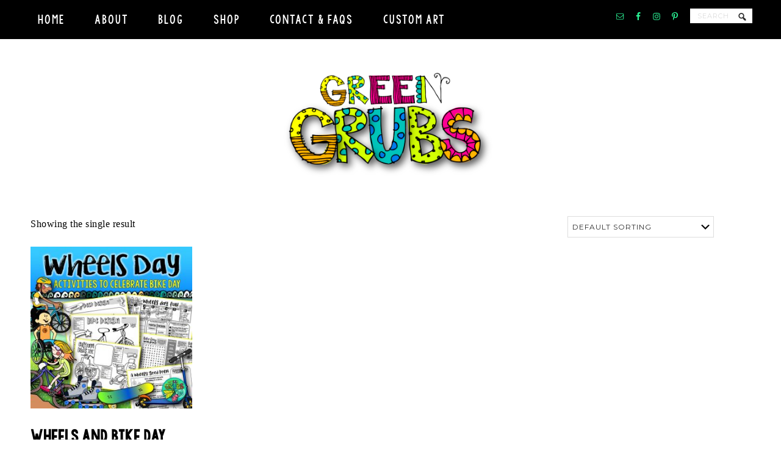

--- FILE ---
content_type: text/html; charset=UTF-8
request_url: https://greengrubsgardenclub.com/product-tag/skateboards/
body_size: 14936
content:
<!DOCTYPE html>
<html lang="en-NZ">
<head >
<meta charset="UTF-8" />
<meta name="viewport" content="width=device-width, initial-scale=1" />
<title>Skateboards</title>
<meta name='robots' content='max-image-preview:large' />
<link rel='dns-prefetch' href='//fonts.googleapis.com' />
<link rel="alternate" type="application/rss+xml" title="Green Grubs Garden Club &raquo; Feed" href="https://greengrubsgardenclub.com/feed/" />
<link rel="alternate" type="application/rss+xml" title="Green Grubs Garden Club &raquo; Comments Feed" href="https://greengrubsgardenclub.com/comments/feed/" />
<link rel="alternate" type="application/rss+xml" title="Green Grubs Garden Club &raquo; Skateboards Tag Feed" href="https://greengrubsgardenclub.com/product-tag/skateboards/feed/" />
<link rel="canonical" href="https://greengrubsgardenclub.com/product-tag/skateboards/" />
		<!-- This site uses the Google Analytics by MonsterInsights plugin v9.11.0 - Using Analytics tracking - https://www.monsterinsights.com/ -->
							<script src="//www.googletagmanager.com/gtag/js?id=G-K06XPKDYQR"  data-cfasync="false" data-wpfc-render="false" type="text/javascript" async></script>
			<script data-cfasync="false" data-wpfc-render="false" type="text/javascript">
				var mi_version = '9.11.0';
				var mi_track_user = true;
				var mi_no_track_reason = '';
								var MonsterInsightsDefaultLocations = {"page_location":"https:\/\/greengrubsgardenclub.com\/product-tag\/skateboards\/"};
								if ( typeof MonsterInsightsPrivacyGuardFilter === 'function' ) {
					var MonsterInsightsLocations = (typeof MonsterInsightsExcludeQuery === 'object') ? MonsterInsightsPrivacyGuardFilter( MonsterInsightsExcludeQuery ) : MonsterInsightsPrivacyGuardFilter( MonsterInsightsDefaultLocations );
				} else {
					var MonsterInsightsLocations = (typeof MonsterInsightsExcludeQuery === 'object') ? MonsterInsightsExcludeQuery : MonsterInsightsDefaultLocations;
				}

								var disableStrs = [
										'ga-disable-G-K06XPKDYQR',
									];

				/* Function to detect opted out users */
				function __gtagTrackerIsOptedOut() {
					for (var index = 0; index < disableStrs.length; index++) {
						if (document.cookie.indexOf(disableStrs[index] + '=true') > -1) {
							return true;
						}
					}

					return false;
				}

				/* Disable tracking if the opt-out cookie exists. */
				if (__gtagTrackerIsOptedOut()) {
					for (var index = 0; index < disableStrs.length; index++) {
						window[disableStrs[index]] = true;
					}
				}

				/* Opt-out function */
				function __gtagTrackerOptout() {
					for (var index = 0; index < disableStrs.length; index++) {
						document.cookie = disableStrs[index] + '=true; expires=Thu, 31 Dec 2099 23:59:59 UTC; path=/';
						window[disableStrs[index]] = true;
					}
				}

				if ('undefined' === typeof gaOptout) {
					function gaOptout() {
						__gtagTrackerOptout();
					}
				}
								window.dataLayer = window.dataLayer || [];

				window.MonsterInsightsDualTracker = {
					helpers: {},
					trackers: {},
				};
				if (mi_track_user) {
					function __gtagDataLayer() {
						dataLayer.push(arguments);
					}

					function __gtagTracker(type, name, parameters) {
						if (!parameters) {
							parameters = {};
						}

						if (parameters.send_to) {
							__gtagDataLayer.apply(null, arguments);
							return;
						}

						if (type === 'event') {
														parameters.send_to = monsterinsights_frontend.v4_id;
							var hookName = name;
							if (typeof parameters['event_category'] !== 'undefined') {
								hookName = parameters['event_category'] + ':' + name;
							}

							if (typeof MonsterInsightsDualTracker.trackers[hookName] !== 'undefined') {
								MonsterInsightsDualTracker.trackers[hookName](parameters);
							} else {
								__gtagDataLayer('event', name, parameters);
							}
							
						} else {
							__gtagDataLayer.apply(null, arguments);
						}
					}

					__gtagTracker('js', new Date());
					__gtagTracker('set', {
						'developer_id.dZGIzZG': true,
											});
					if ( MonsterInsightsLocations.page_location ) {
						__gtagTracker('set', MonsterInsightsLocations);
					}
										__gtagTracker('config', 'G-K06XPKDYQR', {"forceSSL":"true"} );
										window.gtag = __gtagTracker;										(function () {
						/* https://developers.google.com/analytics/devguides/collection/analyticsjs/ */
						/* ga and __gaTracker compatibility shim. */
						var noopfn = function () {
							return null;
						};
						var newtracker = function () {
							return new Tracker();
						};
						var Tracker = function () {
							return null;
						};
						var p = Tracker.prototype;
						p.get = noopfn;
						p.set = noopfn;
						p.send = function () {
							var args = Array.prototype.slice.call(arguments);
							args.unshift('send');
							__gaTracker.apply(null, args);
						};
						var __gaTracker = function () {
							var len = arguments.length;
							if (len === 0) {
								return;
							}
							var f = arguments[len - 1];
							if (typeof f !== 'object' || f === null || typeof f.hitCallback !== 'function') {
								if ('send' === arguments[0]) {
									var hitConverted, hitObject = false, action;
									if ('event' === arguments[1]) {
										if ('undefined' !== typeof arguments[3]) {
											hitObject = {
												'eventAction': arguments[3],
												'eventCategory': arguments[2],
												'eventLabel': arguments[4],
												'value': arguments[5] ? arguments[5] : 1,
											}
										}
									}
									if ('pageview' === arguments[1]) {
										if ('undefined' !== typeof arguments[2]) {
											hitObject = {
												'eventAction': 'page_view',
												'page_path': arguments[2],
											}
										}
									}
									if (typeof arguments[2] === 'object') {
										hitObject = arguments[2];
									}
									if (typeof arguments[5] === 'object') {
										Object.assign(hitObject, arguments[5]);
									}
									if ('undefined' !== typeof arguments[1].hitType) {
										hitObject = arguments[1];
										if ('pageview' === hitObject.hitType) {
											hitObject.eventAction = 'page_view';
										}
									}
									if (hitObject) {
										action = 'timing' === arguments[1].hitType ? 'timing_complete' : hitObject.eventAction;
										hitConverted = mapArgs(hitObject);
										__gtagTracker('event', action, hitConverted);
									}
								}
								return;
							}

							function mapArgs(args) {
								var arg, hit = {};
								var gaMap = {
									'eventCategory': 'event_category',
									'eventAction': 'event_action',
									'eventLabel': 'event_label',
									'eventValue': 'event_value',
									'nonInteraction': 'non_interaction',
									'timingCategory': 'event_category',
									'timingVar': 'name',
									'timingValue': 'value',
									'timingLabel': 'event_label',
									'page': 'page_path',
									'location': 'page_location',
									'title': 'page_title',
									'referrer' : 'page_referrer',
								};
								for (arg in args) {
																		if (!(!args.hasOwnProperty(arg) || !gaMap.hasOwnProperty(arg))) {
										hit[gaMap[arg]] = args[arg];
									} else {
										hit[arg] = args[arg];
									}
								}
								return hit;
							}

							try {
								f.hitCallback();
							} catch (ex) {
							}
						};
						__gaTracker.create = newtracker;
						__gaTracker.getByName = newtracker;
						__gaTracker.getAll = function () {
							return [];
						};
						__gaTracker.remove = noopfn;
						__gaTracker.loaded = true;
						window['__gaTracker'] = __gaTracker;
					})();
									} else {
										console.log("");
					(function () {
						function __gtagTracker() {
							return null;
						}

						window['__gtagTracker'] = __gtagTracker;
						window['gtag'] = __gtagTracker;
					})();
									}
			</script>
							<!-- / Google Analytics by MonsterInsights -->
		<style id='wp-img-auto-sizes-contain-inline-css' type='text/css'>
img:is([sizes=auto i],[sizes^="auto," i]){contain-intrinsic-size:3000px 1500px}
/*# sourceURL=wp-img-auto-sizes-contain-inline-css */
</style>
<style id='cf-frontend-style-inline-css' type='text/css'>
@font-face {
	font-family: 'Why You Gotta Be So Mean';
	font-weight: 400;
	font-display: auto;
	src: url('https://greengrubsgardenclub.com/wp-content/uploads/2020/04/kgwhyyougottabesomean-webfont.woff2') format('woff2'),
		url('https://greengrubsgardenclub.com/wp-content/uploads/2020/04/kgwhyyougottabesomean-webfont.woff') format('woff'),
		url('https://greengrubsgardenclub.com/wp-content/uploads/2020/04/kgwhyyougottabesomean-webfont.ttf') format('truetype'),
		url('https://greengrubsgardenclub.com/wp-content/uploads/2020/04/kgwhyyougottabesomean-webfont.eot?#iefix') format('embedded-opentype'),
		url('https://greengrubsgardenclub.com/wp-content/uploads/2020/04/kgwhyyougottabesomean-webfont.svg') format('svg');
}
@font-face {
	font-family: 'Life Is Messy';
	font-weight: 400;
	font-display: auto;
	src: url('https://greengrubsgardenclub.com/wp-content/uploads/2020/04/kglifeismessy-webfont.woff2') format('woff2'),
		url('https://greengrubsgardenclub.com/wp-content/uploads/2020/04/kglifeismessy-webfont.woff') format('woff'),
		url('https://greengrubsgardenclub.com/wp-content/uploads/2020/04/kglifeismessy-webfont.ttf') format('truetype'),
		url('https://greengrubsgardenclub.com/wp-content/uploads/2020/04/kglifeismessy-webfont.eot?#iefix') format('embedded-opentype'),
		url('https://greengrubsgardenclub.com/wp-content/uploads/2020/04/kglifeismessy-webfont.svg') format('svg');
}
@font-face {
	font-family: 'Why You Gotta Be So Mean';
	font-weight: 400;
	font-display: auto;
	src: url('https://greengrubsgardenclub.com/wp-content/uploads/2020/04/kgwhyyougottabesomean-webfont.woff2') format('woff2'),
		url('https://greengrubsgardenclub.com/wp-content/uploads/2020/04/kgwhyyougottabesomean-webfont.woff') format('woff'),
		url('https://greengrubsgardenclub.com/wp-content/uploads/2020/04/kgwhyyougottabesomean-webfont.ttf') format('truetype'),
		url('https://greengrubsgardenclub.com/wp-content/uploads/2020/04/kgwhyyougottabesomean-webfont.eot?#iefix') format('embedded-opentype'),
		url('https://greengrubsgardenclub.com/wp-content/uploads/2020/04/kgwhyyougottabesomean-webfont.svg') format('svg');
}
@font-face {
	font-family: 'Life Is Messy';
	font-weight: 400;
	font-display: auto;
	src: url('https://greengrubsgardenclub.com/wp-content/uploads/2020/04/kglifeismessy-webfont.woff2') format('woff2'),
		url('https://greengrubsgardenclub.com/wp-content/uploads/2020/04/kglifeismessy-webfont.woff') format('woff'),
		url('https://greengrubsgardenclub.com/wp-content/uploads/2020/04/kglifeismessy-webfont.ttf') format('truetype'),
		url('https://greengrubsgardenclub.com/wp-content/uploads/2020/04/kglifeismessy-webfont.eot?#iefix') format('embedded-opentype'),
		url('https://greengrubsgardenclub.com/wp-content/uploads/2020/04/kglifeismessy-webfont.svg') format('svg');
}
/*# sourceURL=cf-frontend-style-inline-css */
</style>
<link rel='stylesheet' id='sbi_styles-css' href='https://greengrubsgardenclub.com/wp-content/plugins/instagram-feed/css/sbi-styles.min.css?ver=6.10.0' type='text/css' media='all' />
<link rel='stylesheet' id='pretty-creative-theme-css' href='https://greengrubsgardenclub.com/wp-content/themes/PrettyCreative/style.css?ver=3.0.1' type='text/css' media='all' />
<style id='pretty-creative-theme-inline-css' type='text/css'>

				.home-top {
					background-image: url( "https://greengrubsgardenclub.com/wp-content/uploads/2020/04/HomeFlatLay.jpg" );
				}
				
/*# sourceURL=pretty-creative-theme-inline-css */
</style>
<style id='wp-emoji-styles-inline-css' type='text/css'>

	img.wp-smiley, img.emoji {
		display: inline !important;
		border: none !important;
		box-shadow: none !important;
		height: 1em !important;
		width: 1em !important;
		margin: 0 0.07em !important;
		vertical-align: -0.1em !important;
		background: none !important;
		padding: 0 !important;
	}
/*# sourceURL=wp-emoji-styles-inline-css */
</style>
<link rel='stylesheet' id='wp-block-library-css' href='https://greengrubsgardenclub.com/wp-includes/css/dist/block-library/style.min.css?ver=6.9' type='text/css' media='all' />
<style id='classic-theme-styles-inline-css' type='text/css'>
/*! This file is auto-generated */
.wp-block-button__link{color:#fff;background-color:#32373c;border-radius:9999px;box-shadow:none;text-decoration:none;padding:calc(.667em + 2px) calc(1.333em + 2px);font-size:1.125em}.wp-block-file__button{background:#32373c;color:#fff;text-decoration:none}
/*# sourceURL=/wp-includes/css/classic-themes.min.css */
</style>
<style id='simple-social-icons-block-styles-inline-css' type='text/css'>
:where(.wp-block-social-links.is-style-logos-only) .wp-social-link-imdb{background-color:#f5c518;color:#000}:where(.wp-block-social-links:not(.is-style-logos-only)) .wp-social-link-imdb{background-color:#f5c518;color:#000}:where(.wp-block-social-links.is-style-logos-only) .wp-social-link-kofi{color:#72a5f2}:where(.wp-block-social-links:not(.is-style-logos-only)) .wp-social-link-kofi{background-color:#72a5f2;color:#fff}:where(.wp-block-social-links.is-style-logos-only) .wp-social-link-letterboxd{color:#202830}:where(.wp-block-social-links:not(.is-style-logos-only)) .wp-social-link-letterboxd{background-color:#3b45fd;color:#fff}:where(.wp-block-social-links.is-style-logos-only) .wp-social-link-signal{color:#3b45fd}:where(.wp-block-social-links:not(.is-style-logos-only)) .wp-social-link-signal{background-color:#3b45fd;color:#fff}:where(.wp-block-social-links.is-style-logos-only) .wp-social-link-youtube-music{color:red}:where(.wp-block-social-links:not(.is-style-logos-only)) .wp-social-link-youtube-music{background-color:red;color:#fff}:where(.wp-block-social-links.is-style-logos-only) .wp-social-link-diaspora{color:#000}:where(.wp-block-social-links:not(.is-style-logos-only)) .wp-social-link-diaspora{background-color:#3e4142;color:#fff}:where(.wp-block-social-links.is-style-logos-only) .wp-social-link-bloglovin{color:#000}:where(.wp-block-social-links:not(.is-style-logos-only)) .wp-social-link-bloglovin{background-color:#000;color:#fff}:where(.wp-block-social-links.is-style-logos-only) .wp-social-link-phone{color:#000}:where(.wp-block-social-links:not(.is-style-logos-only)) .wp-social-link-phone{background-color:#000;color:#fff}:where(.wp-block-social-links.is-style-logos-only) .wp-social-link-substack{color:#ff6719}:where(.wp-block-social-links:not(.is-style-logos-only)) .wp-social-link-substack{background-color:#ff6719;color:#fff}:where(.wp-block-social-links.is-style-logos-only) .wp-social-link-tripadvisor{color:#34e0a1}:where(.wp-block-social-links:not(.is-style-logos-only)) .wp-social-link-tripadvisor{background-color:#34e0a1;color:#fff}:where(.wp-block-social-links.is-style-logos-only) .wp-social-link-xing{color:#026466}:where(.wp-block-social-links:not(.is-style-logos-only)) .wp-social-link-xing{background-color:#026466;color:#fff}:where(.wp-block-social-links.is-style-logos-only) .wp-social-link-pixelfed{color:#000}:where(.wp-block-social-links:not(.is-style-logos-only)) .wp-social-link-pixelfed{background-color:#000;color:#fff}:where(.wp-block-social-links.is-style-logos-only) .wp-social-link-matrix{color:#000}:where(.wp-block-social-links:not(.is-style-logos-only)) .wp-social-link-matrix{background-color:#000;color:#fff}:where(.wp-block-social-links.is-style-logos-only) .wp-social-link-protonmail{color:#6d4aff}:where(.wp-block-social-links:not(.is-style-logos-only)) .wp-social-link-protonmail{background-color:#6d4aff;color:#fff}:where(.wp-block-social-links.is-style-logos-only) .wp-social-link-paypal{color:#003087}:where(.wp-block-social-links:not(.is-style-logos-only)) .wp-social-link-paypal{background-color:#003087;color:#fff}:where(.wp-block-social-links.is-style-logos-only) .wp-social-link-antennapod{color:#20a5ff}:where(.wp-block-social-links:not(.is-style-logos-only)) .wp-social-link-antennapod{background-color:#20a5ff;color:#fff}:where(.wp-block-social-links:not(.is-style-logos-only)) .wp-social-link-caldotcom{background-color:#000;color:#fff}:where(.wp-block-social-links.is-style-logos-only) .wp-social-link-fedora{color:#294172}:where(.wp-block-social-links:not(.is-style-logos-only)) .wp-social-link-fedora{background-color:#294172;color:#fff}:where(.wp-block-social-links.is-style-logos-only) .wp-social-link-googlephotos{color:#4285f4}:where(.wp-block-social-links:not(.is-style-logos-only)) .wp-social-link-googlephotos{background-color:#4285f4;color:#fff}:where(.wp-block-social-links.is-style-logos-only) .wp-social-link-googlescholar{color:#4285f4}:where(.wp-block-social-links:not(.is-style-logos-only)) .wp-social-link-googlescholar{background-color:#4285f4;color:#fff}:where(.wp-block-social-links.is-style-logos-only) .wp-social-link-mendeley{color:#9d1626}:where(.wp-block-social-links:not(.is-style-logos-only)) .wp-social-link-mendeley{background-color:#9d1626;color:#fff}:where(.wp-block-social-links.is-style-logos-only) .wp-social-link-notion{color:#000}:where(.wp-block-social-links:not(.is-style-logos-only)) .wp-social-link-notion{background-color:#000;color:#fff}:where(.wp-block-social-links.is-style-logos-only) .wp-social-link-overcast{color:#fc7e0f}:where(.wp-block-social-links:not(.is-style-logos-only)) .wp-social-link-overcast{background-color:#fc7e0f;color:#fff}:where(.wp-block-social-links.is-style-logos-only) .wp-social-link-pexels{color:#05a081}:where(.wp-block-social-links:not(.is-style-logos-only)) .wp-social-link-pexels{background-color:#05a081;color:#fff}:where(.wp-block-social-links.is-style-logos-only) .wp-social-link-pocketcasts{color:#f43e37}:where(.wp-block-social-links:not(.is-style-logos-only)) .wp-social-link-pocketcasts{background-color:#f43e37;color:#fff}:where(.wp-block-social-links.is-style-logos-only) .wp-social-link-strava{color:#fc4c02}:where(.wp-block-social-links:not(.is-style-logos-only)) .wp-social-link-strava{background-color:#fc4c02;color:#fff}:where(.wp-block-social-links.is-style-logos-only) .wp-social-link-wechat{color:#09b83e}:where(.wp-block-social-links:not(.is-style-logos-only)) .wp-social-link-wechat{background-color:#09b83e;color:#fff}:where(.wp-block-social-links.is-style-logos-only) .wp-social-link-zulip{color:#54a7ff}:where(.wp-block-social-links:not(.is-style-logos-only)) .wp-social-link-zulip{background-color:#000;color:#fff}:where(.wp-block-social-links.is-style-logos-only) .wp-social-link-podcastaddict{color:#f3842c}:where(.wp-block-social-links:not(.is-style-logos-only)) .wp-social-link-podcastaddict{background-color:#f3842c;color:#fff}:where(.wp-block-social-links.is-style-logos-only) .wp-social-link-applepodcasts{color:#8e32c6}:where(.wp-block-social-links:not(.is-style-logos-only)) .wp-social-link-applepodcasts{background-color:#8e32c6;color:#fff}:where(.wp-block-social-links.is-style-logos-only) .wp-social-link-ivoox{color:#f45f31}:where(.wp-block-social-links:not(.is-style-logos-only)) .wp-social-link-ivoox{background-color:#f45f31;color:#fff}

/*# sourceURL=https://greengrubsgardenclub.com/wp-content/plugins/simple-social-icons/build/style-index.css */
</style>
<style id='global-styles-inline-css' type='text/css'>
:root{--wp--preset--aspect-ratio--square: 1;--wp--preset--aspect-ratio--4-3: 4/3;--wp--preset--aspect-ratio--3-4: 3/4;--wp--preset--aspect-ratio--3-2: 3/2;--wp--preset--aspect-ratio--2-3: 2/3;--wp--preset--aspect-ratio--16-9: 16/9;--wp--preset--aspect-ratio--9-16: 9/16;--wp--preset--color--black: #000000;--wp--preset--color--cyan-bluish-gray: #abb8c3;--wp--preset--color--white: #ffffff;--wp--preset--color--pale-pink: #f78da7;--wp--preset--color--vivid-red: #cf2e2e;--wp--preset--color--luminous-vivid-orange: #ff6900;--wp--preset--color--luminous-vivid-amber: #fcb900;--wp--preset--color--light-green-cyan: #7bdcb5;--wp--preset--color--vivid-green-cyan: #00d084;--wp--preset--color--pale-cyan-blue: #8ed1fc;--wp--preset--color--vivid-cyan-blue: #0693e3;--wp--preset--color--vivid-purple: #9b51e0;--wp--preset--gradient--vivid-cyan-blue-to-vivid-purple: linear-gradient(135deg,rgb(6,147,227) 0%,rgb(155,81,224) 100%);--wp--preset--gradient--light-green-cyan-to-vivid-green-cyan: linear-gradient(135deg,rgb(122,220,180) 0%,rgb(0,208,130) 100%);--wp--preset--gradient--luminous-vivid-amber-to-luminous-vivid-orange: linear-gradient(135deg,rgb(252,185,0) 0%,rgb(255,105,0) 100%);--wp--preset--gradient--luminous-vivid-orange-to-vivid-red: linear-gradient(135deg,rgb(255,105,0) 0%,rgb(207,46,46) 100%);--wp--preset--gradient--very-light-gray-to-cyan-bluish-gray: linear-gradient(135deg,rgb(238,238,238) 0%,rgb(169,184,195) 100%);--wp--preset--gradient--cool-to-warm-spectrum: linear-gradient(135deg,rgb(74,234,220) 0%,rgb(151,120,209) 20%,rgb(207,42,186) 40%,rgb(238,44,130) 60%,rgb(251,105,98) 80%,rgb(254,248,76) 100%);--wp--preset--gradient--blush-light-purple: linear-gradient(135deg,rgb(255,206,236) 0%,rgb(152,150,240) 100%);--wp--preset--gradient--blush-bordeaux: linear-gradient(135deg,rgb(254,205,165) 0%,rgb(254,45,45) 50%,rgb(107,0,62) 100%);--wp--preset--gradient--luminous-dusk: linear-gradient(135deg,rgb(255,203,112) 0%,rgb(199,81,192) 50%,rgb(65,88,208) 100%);--wp--preset--gradient--pale-ocean: linear-gradient(135deg,rgb(255,245,203) 0%,rgb(182,227,212) 50%,rgb(51,167,181) 100%);--wp--preset--gradient--electric-grass: linear-gradient(135deg,rgb(202,248,128) 0%,rgb(113,206,126) 100%);--wp--preset--gradient--midnight: linear-gradient(135deg,rgb(2,3,129) 0%,rgb(40,116,252) 100%);--wp--preset--font-size--small: 13px;--wp--preset--font-size--medium: 20px;--wp--preset--font-size--large: 36px;--wp--preset--font-size--x-large: 42px;--wp--preset--spacing--20: 0.44rem;--wp--preset--spacing--30: 0.67rem;--wp--preset--spacing--40: 1rem;--wp--preset--spacing--50: 1.5rem;--wp--preset--spacing--60: 2.25rem;--wp--preset--spacing--70: 3.38rem;--wp--preset--spacing--80: 5.06rem;--wp--preset--shadow--natural: 6px 6px 9px rgba(0, 0, 0, 0.2);--wp--preset--shadow--deep: 12px 12px 50px rgba(0, 0, 0, 0.4);--wp--preset--shadow--sharp: 6px 6px 0px rgba(0, 0, 0, 0.2);--wp--preset--shadow--outlined: 6px 6px 0px -3px rgb(255, 255, 255), 6px 6px rgb(0, 0, 0);--wp--preset--shadow--crisp: 6px 6px 0px rgb(0, 0, 0);}:where(.is-layout-flex){gap: 0.5em;}:where(.is-layout-grid){gap: 0.5em;}body .is-layout-flex{display: flex;}.is-layout-flex{flex-wrap: wrap;align-items: center;}.is-layout-flex > :is(*, div){margin: 0;}body .is-layout-grid{display: grid;}.is-layout-grid > :is(*, div){margin: 0;}:where(.wp-block-columns.is-layout-flex){gap: 2em;}:where(.wp-block-columns.is-layout-grid){gap: 2em;}:where(.wp-block-post-template.is-layout-flex){gap: 1.25em;}:where(.wp-block-post-template.is-layout-grid){gap: 1.25em;}.has-black-color{color: var(--wp--preset--color--black) !important;}.has-cyan-bluish-gray-color{color: var(--wp--preset--color--cyan-bluish-gray) !important;}.has-white-color{color: var(--wp--preset--color--white) !important;}.has-pale-pink-color{color: var(--wp--preset--color--pale-pink) !important;}.has-vivid-red-color{color: var(--wp--preset--color--vivid-red) !important;}.has-luminous-vivid-orange-color{color: var(--wp--preset--color--luminous-vivid-orange) !important;}.has-luminous-vivid-amber-color{color: var(--wp--preset--color--luminous-vivid-amber) !important;}.has-light-green-cyan-color{color: var(--wp--preset--color--light-green-cyan) !important;}.has-vivid-green-cyan-color{color: var(--wp--preset--color--vivid-green-cyan) !important;}.has-pale-cyan-blue-color{color: var(--wp--preset--color--pale-cyan-blue) !important;}.has-vivid-cyan-blue-color{color: var(--wp--preset--color--vivid-cyan-blue) !important;}.has-vivid-purple-color{color: var(--wp--preset--color--vivid-purple) !important;}.has-black-background-color{background-color: var(--wp--preset--color--black) !important;}.has-cyan-bluish-gray-background-color{background-color: var(--wp--preset--color--cyan-bluish-gray) !important;}.has-white-background-color{background-color: var(--wp--preset--color--white) !important;}.has-pale-pink-background-color{background-color: var(--wp--preset--color--pale-pink) !important;}.has-vivid-red-background-color{background-color: var(--wp--preset--color--vivid-red) !important;}.has-luminous-vivid-orange-background-color{background-color: var(--wp--preset--color--luminous-vivid-orange) !important;}.has-luminous-vivid-amber-background-color{background-color: var(--wp--preset--color--luminous-vivid-amber) !important;}.has-light-green-cyan-background-color{background-color: var(--wp--preset--color--light-green-cyan) !important;}.has-vivid-green-cyan-background-color{background-color: var(--wp--preset--color--vivid-green-cyan) !important;}.has-pale-cyan-blue-background-color{background-color: var(--wp--preset--color--pale-cyan-blue) !important;}.has-vivid-cyan-blue-background-color{background-color: var(--wp--preset--color--vivid-cyan-blue) !important;}.has-vivid-purple-background-color{background-color: var(--wp--preset--color--vivid-purple) !important;}.has-black-border-color{border-color: var(--wp--preset--color--black) !important;}.has-cyan-bluish-gray-border-color{border-color: var(--wp--preset--color--cyan-bluish-gray) !important;}.has-white-border-color{border-color: var(--wp--preset--color--white) !important;}.has-pale-pink-border-color{border-color: var(--wp--preset--color--pale-pink) !important;}.has-vivid-red-border-color{border-color: var(--wp--preset--color--vivid-red) !important;}.has-luminous-vivid-orange-border-color{border-color: var(--wp--preset--color--luminous-vivid-orange) !important;}.has-luminous-vivid-amber-border-color{border-color: var(--wp--preset--color--luminous-vivid-amber) !important;}.has-light-green-cyan-border-color{border-color: var(--wp--preset--color--light-green-cyan) !important;}.has-vivid-green-cyan-border-color{border-color: var(--wp--preset--color--vivid-green-cyan) !important;}.has-pale-cyan-blue-border-color{border-color: var(--wp--preset--color--pale-cyan-blue) !important;}.has-vivid-cyan-blue-border-color{border-color: var(--wp--preset--color--vivid-cyan-blue) !important;}.has-vivid-purple-border-color{border-color: var(--wp--preset--color--vivid-purple) !important;}.has-vivid-cyan-blue-to-vivid-purple-gradient-background{background: var(--wp--preset--gradient--vivid-cyan-blue-to-vivid-purple) !important;}.has-light-green-cyan-to-vivid-green-cyan-gradient-background{background: var(--wp--preset--gradient--light-green-cyan-to-vivid-green-cyan) !important;}.has-luminous-vivid-amber-to-luminous-vivid-orange-gradient-background{background: var(--wp--preset--gradient--luminous-vivid-amber-to-luminous-vivid-orange) !important;}.has-luminous-vivid-orange-to-vivid-red-gradient-background{background: var(--wp--preset--gradient--luminous-vivid-orange-to-vivid-red) !important;}.has-very-light-gray-to-cyan-bluish-gray-gradient-background{background: var(--wp--preset--gradient--very-light-gray-to-cyan-bluish-gray) !important;}.has-cool-to-warm-spectrum-gradient-background{background: var(--wp--preset--gradient--cool-to-warm-spectrum) !important;}.has-blush-light-purple-gradient-background{background: var(--wp--preset--gradient--blush-light-purple) !important;}.has-blush-bordeaux-gradient-background{background: var(--wp--preset--gradient--blush-bordeaux) !important;}.has-luminous-dusk-gradient-background{background: var(--wp--preset--gradient--luminous-dusk) !important;}.has-pale-ocean-gradient-background{background: var(--wp--preset--gradient--pale-ocean) !important;}.has-electric-grass-gradient-background{background: var(--wp--preset--gradient--electric-grass) !important;}.has-midnight-gradient-background{background: var(--wp--preset--gradient--midnight) !important;}.has-small-font-size{font-size: var(--wp--preset--font-size--small) !important;}.has-medium-font-size{font-size: var(--wp--preset--font-size--medium) !important;}.has-large-font-size{font-size: var(--wp--preset--font-size--large) !important;}.has-x-large-font-size{font-size: var(--wp--preset--font-size--x-large) !important;}
:where(.wp-block-post-template.is-layout-flex){gap: 1.25em;}:where(.wp-block-post-template.is-layout-grid){gap: 1.25em;}
:where(.wp-block-term-template.is-layout-flex){gap: 1.25em;}:where(.wp-block-term-template.is-layout-grid){gap: 1.25em;}
:where(.wp-block-columns.is-layout-flex){gap: 2em;}:where(.wp-block-columns.is-layout-grid){gap: 2em;}
:root :where(.wp-block-pullquote){font-size: 1.5em;line-height: 1.6;}
/*# sourceURL=global-styles-inline-css */
</style>
<link rel='stylesheet' id='woocommerce-layout-css' href='https://greengrubsgardenclub.com/wp-content/plugins/woocommerce/assets/css/woocommerce-layout.css?ver=10.4.3' type='text/css' media='all' />
<link rel='stylesheet' id='woocommerce-smallscreen-css' href='https://greengrubsgardenclub.com/wp-content/plugins/woocommerce/assets/css/woocommerce-smallscreen.css?ver=10.4.3' type='text/css' media='only screen and (max-width: 768px)' />
<link rel='stylesheet' id='woocommerce-general-css' href='https://greengrubsgardenclub.com/wp-content/plugins/woocommerce/assets/css/woocommerce.css?ver=10.4.3' type='text/css' media='all' />
<style id='woocommerce-inline-inline-css' type='text/css'>
.woocommerce form .form-row .required { visibility: visible; }
/*# sourceURL=woocommerce-inline-inline-css */
</style>
<link rel='stylesheet' id='dashicons-css' href='https://greengrubsgardenclub.com/wp-includes/css/dashicons.min.css?ver=6.9' type='text/css' media='all' />
<link rel='stylesheet' id='google-fonts-css' href='//fonts.googleapis.com/css?family=Montserrat%3A400%2C500%2C600%7COpen+Sans&#038;ver=3.0.1' type='text/css' media='all' />
<link rel='stylesheet' id='elementor-frontend-css' href='https://greengrubsgardenclub.com/wp-content/plugins/elementor/assets/css/frontend.min.css?ver=3.34.0' type='text/css' media='all' />
<link rel='stylesheet' id='widget-woocommerce-products-css' href='https://greengrubsgardenclub.com/wp-content/plugins/elementor-pro/assets/css/widget-woocommerce-products.min.css?ver=3.34.0' type='text/css' media='all' />
<link rel='stylesheet' id='widget-woocommerce-products-archive-css' href='https://greengrubsgardenclub.com/wp-content/plugins/elementor-pro/assets/css/widget-woocommerce-products-archive.min.css?ver=3.34.0' type='text/css' media='all' />
<link rel='stylesheet' id='elementor-icons-css' href='https://greengrubsgardenclub.com/wp-content/plugins/elementor/assets/lib/eicons/css/elementor-icons.min.css?ver=5.45.0' type='text/css' media='all' />
<link rel='stylesheet' id='elementor-post-4013-css' href='https://greengrubsgardenclub.com/wp-content/uploads/elementor/css/post-4013.css?ver=1769469592' type='text/css' media='all' />
<link rel='stylesheet' id='sbistyles-css' href='https://greengrubsgardenclub.com/wp-content/plugins/instagram-feed/css/sbi-styles.min.css?ver=6.10.0' type='text/css' media='all' />
<link rel='stylesheet' id='elementor-post-4026-css' href='https://greengrubsgardenclub.com/wp-content/uploads/elementor/css/post-4026.css?ver=1769469592' type='text/css' media='all' />
<link rel='stylesheet' id='simple-social-icons-font-css' href='https://greengrubsgardenclub.com/wp-content/plugins/simple-social-icons/css/style.css?ver=4.0.0' type='text/css' media='all' />
<link rel='stylesheet' id='elementor-gf-local-roboto-css' href='https://greengrubsgardenclub.com/wp-content/uploads/elementor/google-fonts/css/roboto.css?ver=1742240894' type='text/css' media='all' />
<link rel='stylesheet' id='elementor-gf-local-robotoslab-css' href='https://greengrubsgardenclub.com/wp-content/uploads/elementor/google-fonts/css/robotoslab.css?ver=1742240903' type='text/css' media='all' />
<script type="text/javascript" src="https://greengrubsgardenclub.com/wp-content/plugins/google-analytics-for-wordpress/assets/js/frontend-gtag.min.js?ver=9.11.0" id="monsterinsights-frontend-script-js" async="async" data-wp-strategy="async"></script>
<script data-cfasync="false" data-wpfc-render="false" type="text/javascript" id='monsterinsights-frontend-script-js-extra'>/* <![CDATA[ */
var monsterinsights_frontend = {"js_events_tracking":"true","download_extensions":"doc,pdf,ppt,zip,xls,docx,pptx,xlsx","inbound_paths":"[]","home_url":"https:\/\/greengrubsgardenclub.com","hash_tracking":"false","v4_id":"G-K06XPKDYQR"};/* ]]> */
</script>
<script type="text/javascript" src="https://greengrubsgardenclub.com/wp-includes/js/jquery/jquery.min.js?ver=3.7.1" id="jquery-core-js"></script>
<script type="text/javascript" src="https://greengrubsgardenclub.com/wp-includes/js/jquery/jquery-migrate.min.js?ver=3.4.1" id="jquery-migrate-js"></script>
<script type="text/javascript" src="https://greengrubsgardenclub.com/wp-content/plugins/woocommerce/assets/js/jquery-blockui/jquery.blockUI.min.js?ver=2.7.0-wc.10.4.3" id="wc-jquery-blockui-js" defer="defer" data-wp-strategy="defer"></script>
<script type="text/javascript" id="wc-add-to-cart-js-extra">
/* <![CDATA[ */
var wc_add_to_cart_params = {"ajax_url":"/wp-admin/admin-ajax.php","wc_ajax_url":"/?wc-ajax=%%endpoint%%","i18n_view_cart":"View cart","cart_url":"https://greengrubsgardenclub.com/cart/","is_cart":"","cart_redirect_after_add":"no"};
//# sourceURL=wc-add-to-cart-js-extra
/* ]]> */
</script>
<script type="text/javascript" src="https://greengrubsgardenclub.com/wp-content/plugins/woocommerce/assets/js/frontend/add-to-cart.min.js?ver=10.4.3" id="wc-add-to-cart-js" defer="defer" data-wp-strategy="defer"></script>
<script type="text/javascript" src="https://greengrubsgardenclub.com/wp-content/plugins/woocommerce/assets/js/js-cookie/js.cookie.min.js?ver=2.1.4-wc.10.4.3" id="wc-js-cookie-js" defer="defer" data-wp-strategy="defer"></script>
<script type="text/javascript" id="woocommerce-js-extra">
/* <![CDATA[ */
var woocommerce_params = {"ajax_url":"/wp-admin/admin-ajax.php","wc_ajax_url":"/?wc-ajax=%%endpoint%%","i18n_password_show":"Show password","i18n_password_hide":"Hide password"};
//# sourceURL=woocommerce-js-extra
/* ]]> */
</script>
<script type="text/javascript" src="https://greengrubsgardenclub.com/wp-content/plugins/woocommerce/assets/js/frontend/woocommerce.min.js?ver=10.4.3" id="woocommerce-js" defer="defer" data-wp-strategy="defer"></script>
<link rel="https://api.w.org/" href="https://greengrubsgardenclub.com/wp-json/" /><link rel="alternate" title="JSON" type="application/json" href="https://greengrubsgardenclub.com/wp-json/wp/v2/product_tag/894" /><link rel="EditURI" type="application/rsd+xml" title="RSD" href="https://greengrubsgardenclub.com/xmlrpc.php?rsd" />
<link rel="icon" href="https://greengrubsgardenclub.com/wp-content/themes/PrettyCreative/images/favicon.ico" />
<link rel="pingback" href="https://greengrubsgardenclub.com/xmlrpc.php" />
<style type="text/css">.site-title a { background: url(https://greengrubsgardenclub.com/wp-content/uploads/2020/04/GreenGrubs.png) no-repeat !important; }</style>
	<noscript><style>.woocommerce-product-gallery{ opacity: 1 !important; }</style></noscript>
	<meta name="generator" content="Elementor 3.34.0; features: additional_custom_breakpoints; settings: css_print_method-external, google_font-enabled, font_display-auto">
			<style>
				.e-con.e-parent:nth-of-type(n+4):not(.e-lazyloaded):not(.e-no-lazyload),
				.e-con.e-parent:nth-of-type(n+4):not(.e-lazyloaded):not(.e-no-lazyload) * {
					background-image: none !important;
				}
				@media screen and (max-height: 1024px) {
					.e-con.e-parent:nth-of-type(n+3):not(.e-lazyloaded):not(.e-no-lazyload),
					.e-con.e-parent:nth-of-type(n+3):not(.e-lazyloaded):not(.e-no-lazyload) * {
						background-image: none !important;
					}
				}
				@media screen and (max-height: 640px) {
					.e-con.e-parent:nth-of-type(n+2):not(.e-lazyloaded):not(.e-no-lazyload),
					.e-con.e-parent:nth-of-type(n+2):not(.e-lazyloaded):not(.e-no-lazyload) * {
						background-image: none !important;
					}
				}
			</style>
					<style type="text/css" id="wp-custom-css">
			.home-top {
	background-attachment: no-repeat;
	background-size: cover;
}

.nav-primary {
    background-color: #000;
}

@media only screen and (max-width: 768px) {
    .genesis-nav-menu .menu-item,    .genesis-nav-menu .widget-area {
			background-color: #000;align-content}
}

.nav-primary .genesis-nav-menu a {
    color: #fff;
	font-family: Why You Gotta Be So Mean;
    font-size: 20px;
    font-weight: 500;
    letter-spacing: 2px;
    text-transform: uppercase;
}

.nav-primary .genesis-nav-menu a:hover, .nav-primary .genesis-nav-menu .current-menu-item > a, .nav-primary .genesis-nav-menu .sub-menu .current-menu-item > a:hover {
    color: #18c4ba;
	font-family: Life Is Messy;
}

.home-subscribe-widget {
	background-color: #18c4ba;
}

.home-subscribe-widget .enews-widget h4.widget-title {
    font-family: Why You Gotta Be So Mean;
	color: #fff;
	font-size: 30px
}

.home-subscribe-widget .enews-widget p {
	font-family: Poppins;
	font-size: 18px;
	color: #fff;
}

.home-subscribe-widget .enews-widget input[type="submit"] {
    background-color: #000;
    color: #ff0094;
	font-family: Life Is Messy;
}

.home-page-1 h2.entry-title a {
	color: #000;
	font-family: Why You Gotta Be So Mean;
    font-size: 24px;
    font-weight: 600;
    letter-spacing: 0.5px;
    text-transform: uppercase;}

.nav-primary.fix {
    background: rgba(0, 0, 0, 0.85);
    left: 0;
    overflow: visible;
    max-width: 100%;
    position: fixed;
    top: 0;
    width: 100%;
    z-index: 1000;
}

h4.widget-title {
    font-family: Life Is Messy;
    font-size: 28px;
	color: #000;

}

.home-page-2 {
	background-color: #cff4f2;
}

.woocommerce ul.cart_list li a, .woocommerce ul.product_list_widget li a {
    font-family: Life Is Messy;
	color: #000;
	font-size: 16px;
}

.home-page-2 .woocommerce ul.product_list_widget li {
    font-family: Why You Gotta Be So Mean;
	font-size: 22px;
	color: #000;
}

.footer-widgets {
    background-color: #cff4f2;
    clear: both;
    color: #2c2c2c;
    font-size: 14px;
    padding-top: 40px;
}

.footer-widgets .widget-title, .footer-widgets .enews-widget .widget-title {
    color: #000;
    font-family: Life Is Messy;
    font-size: 14px;
   text-align: center;
	font-size: 20px;
}

p {
	font-family: Poppins;
	font-size: 16px !important;
}

.footer-widgets a {
    color: #007dec;
	font-family: Why You Gotta Be So Mean;
	text-transform: Uppercase;
	font-size: 20px;
}

.footer-widgets a:hover {
    color: #000;
}

.footer-widgets input {
    font-family: Poppins;
}

.enews-widget input[type="submit"] {
    background-color: #000;
    color: #ff0094;
	font-family: Life Is Messy;
}

.site-footer {
	color: #fff;
    background-color: #000;
    font-family: 'Poppins', sans-serif;
    font-size: 16px;
    line-height: 2;
}

.site-footer a {
	color: #ff0094;
}

.site-footer a:hover {
	color: #00c4ba;
}

.header-image .site-title > a {
    background-size: contain !important;
    display: block;
    height: 180px;
    margin: 10px auto;
    text-indent: -9999px;
    max-width: 550px;
}

.header-image .site-title > a {
    background-size: contain !important;
    display: block;
    height: 180px;
    margin: 10px auto;
    text-indent: -9999px;
    max-width: 550px;
}

@media only screen and (max-width: 800px) {
  .header-image .site-title > a {
    background-size: contain !important;
    display: block;
    height: 100px;
  }
}

.sidebar .widget.enews-widget {
    background-color: #00c4ba;
    padding: 40px;
}

.enews-widget .widget-title {
	font-family: Life Is Messy;
	font-size: 20px; }

h1.entry-title {
	font-family: Life Is Messy;
	font-size: 28px;
	color: #000;
}

 .elementor-element .elementor-heading-title {
    color: #000000;
    font-family: Life Is Messy !important;
	 font-size: 28px
}

h2.entry-title a {
	font-family: Life is Messy;
	color: #000;
}


h2.entry-title a:hover {
	font-family: Life is Messy;
	color: #ff0094;
}

a {
	color: #18c4ba;
}

a:hover {
	color: #2bf496;
}

.archive-pagination li a {
    background-color: #000;
    color: #fff;
    cursor: pointer;
    display: inline-block;
    font-family: 'Montserrat', sans-serif;
    font-size: 12px;
    padding: 8px 12px;
	font-family: life is messy;
}

.archive-pagination li a:hover, .archive-pagination .active a {
    background-color: #18c4ba;
	font-family: life is messy;
}


.rmtext, a.more-link:hover {
    background-color: #00c4ba !important;
    color: #000;
    display: inline-block;
    font-family: 'life is messy', sans-serif;
    font-size: 12px;
    letter-spacing: 1px;
    margin-top: 7px;
    padding: 7px 10px;
    text-align: center;
    text-transform: uppercase;
    width: auto;
}

.elementor-4026 .elementor-element.elementor-element-1f3c1cf.elementor-wc-products ul.products li.product .woocommerce-loop-product__title, .elementor-4026 .elementor-element.elementor-element-1f3c1cf.elementor-wc-products ul.products li.product .woocommerce-loop-category__title {
    font-family: Why You Gotta Be So Mean !important;
    font-size: 28px;
    text-transform: uppercase;
}

.elementor-4026 .elementor-element.elementor-element-1f3c1cf.elementor-wc-products ul.products li.product .price {
    color: #007DEC !important;
    font-family: "Life Is Messy", Sans-serif;
    font-size: 16px;
}

.elementor-4026 .elementor-element.elementor-element-1f3c1cf.elementor-wc-products ul.products li.product .button {
    color: #000 !important;

	font-family: life is messy !important;
}

.elementor-4026 .elementor-element.elementor-element-1f3c1cf.elementor-wc-products ul.products li.product .button:hover {
    color: #00c4ba !important;
 
}

.woocommerce .woocommerce-result-count {
font-family: Poppins;
color: #000;
}

.woocommerce-page .sidebar .widget {
	display: none;
}

.woocommerce div.product .product_title {
    font-family: Life Is Messy !important;
	font-size: 26px;
}

.woocommerce div.product p.price, .woocommerce div.product span.price {
    color: #007dec !important;
    font-size: 22px !important;
    margin-bottom: 4px;
	font-family: Life Is Messy;
}

body {
	color: #000;
	font-family: Poppins
}

.woocommerce div.product form.cart .button {
     color: #000 !important;
	font-family: life is messy !important;
}

.woocommerce div.product form.cart .button:hover {
     color: #00c4ba !important;
	font-family: life is messy !important;
}

.woocommerce ul.products li.product .price {
    color: #007dec !important;
    display: block;
    font-weight: 400;
    margin-bottom: .5em;
    font-size: .857em;
}

.woocommerce ul.products li.product .woocommerce-loop-category__title, .woocommerce ul.products li.product .woocommerce-loop-product__title, .woocommerce ul.products li.product h3 {
    font-family: Why YOu Gotta Be So Mean !important;
	font-size: 26px;
}		</style>
		</head>
<body class="archive tax-product_tag term-skateboards term-894 wp-theme-genesis wp-child-theme-PrettyCreative theme-genesis woocommerce woocommerce-page woocommerce-no-js custom-header header-image header-full-width content-sidebar genesis-breadcrumbs-hidden genesis-footer-widgets-visible lifestyle-pro-blue elementor-page-4026 elementor-default elementor-template-full-width elementor-kit-4013" itemscope itemtype="https://schema.org/WebPage"><div class="site-container"><nav class="nav-primary" aria-label="Main" itemscope itemtype="https://schema.org/SiteNavigationElement"><div class="wrap"><ul id="menu-rosie" class="menu genesis-nav-menu menu-primary"><li id="menu-item-3924" class="menu-item menu-item-type-custom menu-item-object-custom menu-item-home menu-item-3924"><a href="https://greengrubsgardenclub.com/" itemprop="url"><span itemprop="name">Home</span></a></li>
<li id="menu-item-3913" class="menu-item menu-item-type-post_type menu-item-object-page menu-item-3913"><a href="https://greengrubsgardenclub.com/about/" itemprop="url"><span itemprop="name">About</span></a></li>
<li id="menu-item-223" class="menu-item menu-item-type-post_type menu-item-object-page menu-item-223"><a href="https://greengrubsgardenclub.com/blog/" itemprop="url"><span itemprop="name">Blog</span></a></li>
<li id="menu-item-4004" class="menu-item menu-item-type-post_type menu-item-object-page menu-item-has-children menu-item-4004"><a href="https://greengrubsgardenclub.com/shop/" itemprop="url"><span itemprop="name">Shop</span></a>
<ul class="sub-menu">
	<li id="menu-item-4005" class="menu-item menu-item-type-post_type menu-item-object-page menu-item-4005"><a href="https://greengrubsgardenclub.com/my-account/" itemprop="url"><span itemprop="name">My account</span></a></li>
	<li id="menu-item-4007" class="menu-item menu-item-type-post_type menu-item-object-page menu-item-4007"><a href="https://greengrubsgardenclub.com/cart/" itemprop="url"><span itemprop="name">Cart</span></a></li>
	<li id="menu-item-4006" class="menu-item menu-item-type-post_type menu-item-object-page menu-item-4006"><a href="https://greengrubsgardenclub.com/checkout/" itemprop="url"><span itemprop="name">Checkout</span></a></li>
</ul>
</li>
<li id="menu-item-3909" class="menu-item menu-item-type-post_type menu-item-object-page menu-item-3909"><a href="https://greengrubsgardenclub.com/contact/" itemprop="url"><span itemprop="name">Contact &#038; FAQs</span></a></li>
<li id="menu-item-18717" class="menu-item menu-item-type-post_type menu-item-object-page menu-item-18717"><a href="https://greengrubsgardenclub.com/custom-art/" itemprop="url"><span itemprop="name">Custom Art</span></a></li>
<aside class="widget-area"><section id="search-4" class="widget widget_search"><div class="widget-wrap"><form class="search-form" method="get" action="https://greengrubsgardenclub.com/" role="search" itemprop="potentialAction" itemscope itemtype="https://schema.org/SearchAction"><input class="search-form-input" type="search" name="s" id="searchform-1" placeholder="search" itemprop="query-input"><input class="search-form-submit" type="submit" value="&#xf179;"><meta content="https://greengrubsgardenclub.com/?s={s}" itemprop="target"></form></div></section>
<section id="simple-social-icons-2" class="widget simple-social-icons"><div class="widget-wrap"><ul class="alignleft"><li class="ssi-email"><a href="mailto:rosie@greengrubsgardenclub.com" ><svg role="img" class="social-email" aria-labelledby="social-email-2"><title id="social-email-2">Email</title><use xlink:href="https://greengrubsgardenclub.com/wp-content/plugins/simple-social-icons/symbol-defs.svg#social-email"></use></svg></a></li><li class="ssi-facebook"><a href="https://www.facebook.com/greengrubby/" ><svg role="img" class="social-facebook" aria-labelledby="social-facebook-2"><title id="social-facebook-2">Facebook</title><use xlink:href="https://greengrubsgardenclub.com/wp-content/plugins/simple-social-icons/symbol-defs.svg#social-facebook"></use></svg></a></li><li class="ssi-instagram"><a href="https://www.instagram.com/greengrubsgardenclub/" ><svg role="img" class="social-instagram" aria-labelledby="social-instagram-2"><title id="social-instagram-2">Instagram</title><use xlink:href="https://greengrubsgardenclub.com/wp-content/plugins/simple-social-icons/symbol-defs.svg#social-instagram"></use></svg></a></li><li class="ssi-pinterest"><a href="https://www.pinterest.nz/GreenGrubs/" ><svg role="img" class="social-pinterest" aria-labelledby="social-pinterest-2"><title id="social-pinterest-2">Pinterest</title><use xlink:href="https://greengrubsgardenclub.com/wp-content/plugins/simple-social-icons/symbol-defs.svg#social-pinterest"></use></svg></a></li></ul></div></section>
</aside></ul></div></nav><header class="site-header" itemscope itemtype="https://schema.org/WPHeader"><div class="wrap"><div class="title-area"><p class="site-title" itemprop="headline"><a href="https://greengrubsgardenclub.com/">Green Grubs Garden Club</a></p><p class="site-description" itemprop="description">Lovingly handcrafting unique, creative &amp; beautiful kiwi resources!</p></div></div></header><div class="site-inner">		<div data-elementor-type="product-archive" data-elementor-id="4026" class="elementor elementor-4026 elementor-location-archive product" data-elementor-post-type="elementor_library">
					<section class="elementor-section elementor-top-section elementor-element elementor-element-a504886 elementor-section-boxed elementor-section-height-default elementor-section-height-default" data-id="a504886" data-element_type="section">
						<div class="elementor-container elementor-column-gap-default">
					<div class="elementor-column elementor-col-100 elementor-top-column elementor-element elementor-element-c7c67ee" data-id="c7c67ee" data-element_type="column">
			<div class="elementor-widget-wrap elementor-element-populated">
						<div class="elementor-element elementor-element-1f3c1cf elementor-products-grid elementor-wc-products elementor-show-pagination-border-yes elementor-widget elementor-widget-wc-archive-products" data-id="1f3c1cf" data-element_type="widget" data-widget_type="wc-archive-products.default">
				<div class="elementor-widget-container">
					<div class="woocommerce columns-4 "><div class="woocommerce-notices-wrapper"></div><p class="woocommerce-result-count" role="alert" aria-relevant="all" >
	Showing the single result</p>
<form class="woocommerce-ordering" method="get">
		<select
		name="orderby"
		class="orderby"
					aria-label="Shop order"
			>
					<option value="menu_order"  selected='selected'>Default sorting</option>
					<option value="popularity" >Sort by popularity</option>
					<option value="rating" >Sort by average rating</option>
					<option value="date" >Sort by latest</option>
					<option value="price" >Sort by price: low to high</option>
					<option value="price-desc" >Sort by price: high to low</option>
			</select>
	<input type="hidden" name="paged" value="1" />
	</form>
<ul class="products elementor-grid columns-4">
<li class="entry has-post-thumbnail gs-1 gs-odd gs-even gs-featured-content-entry product type-product post-10421 status-publish first instock product_cat-eotc product_tag-bicycle product_tag-bike-day product_tag-helmet product_tag-roller-blades product_tag-roller-skates product_tag-scooters product_tag-skateboards product_tag-wheelchair product_tag-wheels-day downloadable virtual purchasable product-type-simple">
	<a href="https://greengrubsgardenclub.com/product/wheels-and-bike-day-activities/" class="woocommerce-LoopProduct-link woocommerce-loop-product__link"><img fetchpriority="high" width="300" height="300" src="https://greengrubsgardenclub.com/wp-content/uploads/2022/09/BIKE-DAY-square-covers-300x300.jpg" class="attachment-woocommerce_thumbnail size-woocommerce_thumbnail" alt="Wheels and Bike Day activities" decoding="async" srcset="https://greengrubsgardenclub.com/wp-content/uploads/2022/09/BIKE-DAY-square-covers-300x300.jpg 300w, https://greengrubsgardenclub.com/wp-content/uploads/2022/09/BIKE-DAY-square-covers-700x702.jpg 700w, https://greengrubsgardenclub.com/wp-content/uploads/2022/09/BIKE-DAY-square-covers-150x150.jpg 150w, https://greengrubsgardenclub.com/wp-content/uploads/2022/09/BIKE-DAY-square-covers-768x770.jpg 768w, https://greengrubsgardenclub.com/wp-content/uploads/2022/09/BIKE-DAY-square-covers-800x800.jpg 800w, https://greengrubsgardenclub.com/wp-content/uploads/2022/09/BIKE-DAY-square-covers-360x360.jpg 360w, https://greengrubsgardenclub.com/wp-content/uploads/2022/09/BIKE-DAY-square-covers-600x602.jpg 600w, https://greengrubsgardenclub.com/wp-content/uploads/2022/09/BIKE-DAY-square-covers-100x100.jpg 100w, https://greengrubsgardenclub.com/wp-content/uploads/2022/09/BIKE-DAY-square-covers.jpg 1240w" sizes="(max-width: 300px) 100vw, 300px" /><h2 class="woocommerce-loop-product__title">Wheels and Bike Day activities</h2>
	<span class="price"><span class="woocommerce-Price-amount amount"><bdi><span class="woocommerce-Price-currencySymbol">&#36;</span>7.00</bdi></span></span>
</a><a href="/product-tag/skateboards/?add-to-cart=10421" aria-describedby="woocommerce_loop_add_to_cart_link_describedby_10421" data-quantity="1" class="button product_type_simple add_to_cart_button ajax_add_to_cart" data-product_id="10421" data-product_sku="" aria-label="Add to cart: &ldquo;Wheels and Bike Day activities&rdquo;" rel="nofollow" data-success_message="&ldquo;Wheels and Bike Day activities&rdquo; has been added to your cart" role="button">Add to cart</a>	<span id="woocommerce_loop_add_to_cart_link_describedby_10421" class="screen-reader-text">
			</span>
</li>
</ul>
</div>				</div>
				</div>
					</div>
		</div>
					</div>
		</section>
				</div>
		</div><div class="footer-widgets"><div class="wrap"><div class="widget-area footer-widgets-1 footer-widget-area"><section id="custom_html-2" class="widget_text widget widget_custom_html"><div class="widget_text widget-wrap"><div class="textwidget custom-html-widget"><img src="https://greengrubsgardenclub.com/wp-content/uploads/2020/04/FooterImage.png"></div></div></section>
</div><div class="widget-area footer-widgets-2 footer-widget-area"><section id="enews-ext-3" class="widget enews-widget"><div class="widget-wrap"><div class="enews enews-2-fields"><h4 class="widget-title widgettitle">SUBSCRIBE! YAY!</h4>
<p>Join my mailing list for all the latest updates!</p>
			<form id="subscribeenews-ext-3" class="enews-form" action="https://app.mailerlite.com/webforms/submit/i7a1j6" method="post"
				 target="_blank" 				name="enews-ext-3"
			>
									<input type="text" id="subbox1" class="enews-subbox enews-fname" value="" aria-label="First Name" placeholder="First Name" name="fields[name]" />								<input type="email" value="" id="subbox" class="enews-email" aria-label="E-Mail Address" placeholder="E-Mail Address" name="fields[email]"
																																			required="required" />
				<input type="hidden" name="ml-submit" value="1" />				<input type="submit" value="Go" id="subbutton" class="enews-submit" />
			</form>
		</div></div></section>
<section id="nav_menu-2" class="widget widget_nav_menu"><div class="widget-wrap"><div class="menu-privacy-policy-menu-container"><ul id="menu-privacy-policy-menu" class="menu"><li id="menu-item-3929" class="menu-item menu-item-type-post_type menu-item-object-page menu-item-3929"><a href="https://greengrubsgardenclub.com/terms-conditions/" itemprop="url">Terms &#038; Conditions</a></li>
<li id="menu-item-3930" class="menu-item menu-item-type-post_type menu-item-object-page menu-item-3930"><a href="https://greengrubsgardenclub.com/privacy-policy/" itemprop="url">Privacy Policy</a></li>
</ul></div></div></section>
</div></div></div><footer class="site-footer" itemscope itemtype="https://schema.org/WPFooter"><div class="wrap"><p>Copyright &copy; 2026 &mdash; <a title="Green Grubs Garden Club" href="https://greengrubsgardenclub.com">Green Grubs Garden Club</a> &bull; All rights reserved. &bull; <a class="gfb-privacy-policy" title="Privacy Policy" href="https://greengrubsgardenclub.com/privacy-policy/">Privacy Policy</a></p><p><a class="gfb-affiliate-link" title="Powered By Genesis" href="http://my.studiopress.com/themes/genesis">Genesis Framework</a> &bull; <a href="https://wordpress.org/">WordPress</a> &bull; <a href="https://greengrubsgardenclub.com/wp-login.php">Log in</a></p></div></footer></div><script type="speculationrules">
{"prefetch":[{"source":"document","where":{"and":[{"href_matches":"/*"},{"not":{"href_matches":["/wp-*.php","/wp-admin/*","/wp-content/uploads/*","/wp-content/*","/wp-content/plugins/*","/wp-content/themes/PrettyCreative/*","/wp-content/themes/genesis/*","/*\\?(.+)"]}},{"not":{"selector_matches":"a[rel~=\"nofollow\"]"}},{"not":{"selector_matches":".no-prefetch, .no-prefetch a"}}]},"eagerness":"conservative"}]}
</script>
<style type="text/css" media="screen">#simple-social-icons-2 ul li a, #simple-social-icons-2 ul li a:hover, #simple-social-icons-2 ul li a:focus { background-color: transparent !important; border-radius: 3px; color: #2bf496 !important; border: 0px transparent solid !important; font-size: 18px; padding: 9px; }  #simple-social-icons-2 ul li a:hover, #simple-social-icons-2 ul li a:focus { background-color: transparent !important; border-color: transparent !important; color: #18c4ba !important; }  #simple-social-icons-2 ul li a:focus { outline: 1px dotted transparent !important; }</style><!-- Instagram Feed JS -->
<script type="text/javascript">
var sbiajaxurl = "https://greengrubsgardenclub.com/wp-admin/admin-ajax.php";
</script>
			<script>
				const lazyloadRunObserver = () => {
					const lazyloadBackgrounds = document.querySelectorAll( `.e-con.e-parent:not(.e-lazyloaded)` );
					const lazyloadBackgroundObserver = new IntersectionObserver( ( entries ) => {
						entries.forEach( ( entry ) => {
							if ( entry.isIntersecting ) {
								let lazyloadBackground = entry.target;
								if( lazyloadBackground ) {
									lazyloadBackground.classList.add( 'e-lazyloaded' );
								}
								lazyloadBackgroundObserver.unobserve( entry.target );
							}
						});
					}, { rootMargin: '200px 0px 200px 0px' } );
					lazyloadBackgrounds.forEach( ( lazyloadBackground ) => {
						lazyloadBackgroundObserver.observe( lazyloadBackground );
					} );
				};
				const events = [
					'DOMContentLoaded',
					'elementor/lazyload/observe',
				];
				events.forEach( ( event ) => {
					document.addEventListener( event, lazyloadRunObserver );
				} );
			</script>
				<script type='text/javascript'>
		(function () {
			var c = document.body.className;
			c = c.replace(/woocommerce-no-js/, 'woocommerce-js');
			document.body.className = c;
		})();
	</script>
	<link rel='stylesheet' id='wc-blocks-style-css' href='https://greengrubsgardenclub.com/wp-content/plugins/woocommerce/assets/client/blocks/wc-blocks.css?ver=wc-10.4.3' type='text/css' media='all' />
<script type="text/javascript" src="https://greengrubsgardenclub.com/wp-content/themes/PrettyCreative/js/sticky-nav.js?ver=6.9" id="sticky-nav-js"></script>
<script type="text/javascript" src="https://greengrubsgardenclub.com/wp-content/themes/PrettyCreative/js/responsive-menu.js?ver=1.0.0" id="prettycreative-responsive-menu-js"></script>
<script type="text/javascript" src="https://greengrubsgardenclub.com/wp-content/plugins/elementor/assets/js/webpack.runtime.min.js?ver=3.34.0" id="elementor-webpack-runtime-js"></script>
<script type="text/javascript" src="https://greengrubsgardenclub.com/wp-content/plugins/elementor/assets/js/frontend-modules.min.js?ver=3.34.0" id="elementor-frontend-modules-js"></script>
<script type="text/javascript" src="https://greengrubsgardenclub.com/wp-includes/js/jquery/ui/core.min.js?ver=1.13.3" id="jquery-ui-core-js"></script>
<script type="text/javascript" id="elementor-frontend-js-before">
/* <![CDATA[ */
var elementorFrontendConfig = {"environmentMode":{"edit":false,"wpPreview":false,"isScriptDebug":false},"i18n":{"shareOnFacebook":"Share on Facebook","shareOnTwitter":"Share on Twitter","pinIt":"Pin it","download":"Download","downloadImage":"Download image","fullscreen":"Fullscreen","zoom":"Zoom","share":"Share","playVideo":"Play Video","previous":"Previous","next":"Next","close":"Close","a11yCarouselPrevSlideMessage":"Previous slide","a11yCarouselNextSlideMessage":"Next slide","a11yCarouselFirstSlideMessage":"This is the first slide","a11yCarouselLastSlideMessage":"This is the last slide","a11yCarouselPaginationBulletMessage":"Go to slide"},"is_rtl":false,"breakpoints":{"xs":0,"sm":480,"md":768,"lg":1025,"xl":1440,"xxl":1600},"responsive":{"breakpoints":{"mobile":{"label":"Mobile Portrait","value":767,"default_value":767,"direction":"max","is_enabled":true},"mobile_extra":{"label":"Mobile Landscape","value":880,"default_value":880,"direction":"max","is_enabled":false},"tablet":{"label":"Tablet Portrait","value":1024,"default_value":1024,"direction":"max","is_enabled":true},"tablet_extra":{"label":"Tablet Landscape","value":1200,"default_value":1200,"direction":"max","is_enabled":false},"laptop":{"label":"Laptop","value":1366,"default_value":1366,"direction":"max","is_enabled":false},"widescreen":{"label":"Widescreen","value":2400,"default_value":2400,"direction":"min","is_enabled":false}},"hasCustomBreakpoints":false},"version":"3.34.0","is_static":false,"experimentalFeatures":{"additional_custom_breakpoints":true,"theme_builder_v2":true,"home_screen":true,"global_classes_should_enforce_capabilities":true,"e_variables":true,"cloud-library":true,"e_opt_in_v4_page":true,"e_interactions":true,"import-export-customization":true,"e_pro_variables":true},"urls":{"assets":"https:\/\/greengrubsgardenclub.com\/wp-content\/plugins\/elementor\/assets\/","ajaxurl":"https:\/\/greengrubsgardenclub.com\/wp-admin\/admin-ajax.php","uploadUrl":"https:\/\/greengrubsgardenclub.com\/wp-content\/uploads"},"nonces":{"floatingButtonsClickTracking":"7b7410bbc4"},"swiperClass":"swiper","settings":{"editorPreferences":[]},"kit":{"active_breakpoints":["viewport_mobile","viewport_tablet"],"global_image_lightbox":"yes","lightbox_enable_counter":"yes","lightbox_enable_fullscreen":"yes","lightbox_enable_zoom":"yes","lightbox_enable_share":"yes","lightbox_title_src":"title","lightbox_description_src":"description","woocommerce_notices_elements":[]},"post":{"id":0,"title":"Skateboards","excerpt":""}};
//# sourceURL=elementor-frontend-js-before
/* ]]> */
</script>
<script type="text/javascript" src="https://greengrubsgardenclub.com/wp-content/plugins/elementor/assets/js/frontend.min.js?ver=3.34.0" id="elementor-frontend-js"></script>
<script type="text/javascript" src="https://greengrubsgardenclub.com/wp-content/plugins/woocommerce/assets/js/sourcebuster/sourcebuster.min.js?ver=10.4.3" id="sourcebuster-js-js"></script>
<script type="text/javascript" id="wc-order-attribution-js-extra">
/* <![CDATA[ */
var wc_order_attribution = {"params":{"lifetime":1.0e-5,"session":30,"base64":false,"ajaxurl":"https://greengrubsgardenclub.com/wp-admin/admin-ajax.php","prefix":"wc_order_attribution_","allowTracking":true},"fields":{"source_type":"current.typ","referrer":"current_add.rf","utm_campaign":"current.cmp","utm_source":"current.src","utm_medium":"current.mdm","utm_content":"current.cnt","utm_id":"current.id","utm_term":"current.trm","utm_source_platform":"current.plt","utm_creative_format":"current.fmt","utm_marketing_tactic":"current.tct","session_entry":"current_add.ep","session_start_time":"current_add.fd","session_pages":"session.pgs","session_count":"udata.vst","user_agent":"udata.uag"}};
//# sourceURL=wc-order-attribution-js-extra
/* ]]> */
</script>
<script type="text/javascript" src="https://greengrubsgardenclub.com/wp-content/plugins/woocommerce/assets/js/frontend/order-attribution.min.js?ver=10.4.3" id="wc-order-attribution-js"></script>
<script type="text/javascript" src="https://greengrubsgardenclub.com/wp-content/plugins/elementor-pro/assets/js/webpack-pro.runtime.min.js?ver=3.34.0" id="elementor-pro-webpack-runtime-js"></script>
<script type="text/javascript" src="https://greengrubsgardenclub.com/wp-includes/js/dist/hooks.min.js?ver=dd5603f07f9220ed27f1" id="wp-hooks-js"></script>
<script type="text/javascript" src="https://greengrubsgardenclub.com/wp-includes/js/dist/i18n.min.js?ver=c26c3dc7bed366793375" id="wp-i18n-js"></script>
<script type="text/javascript" id="wp-i18n-js-after">
/* <![CDATA[ */
wp.i18n.setLocaleData( { 'text direction\u0004ltr': [ 'ltr' ] } );
//# sourceURL=wp-i18n-js-after
/* ]]> */
</script>
<script type="text/javascript" id="elementor-pro-frontend-js-before">
/* <![CDATA[ */
var ElementorProFrontendConfig = {"ajaxurl":"https:\/\/greengrubsgardenclub.com\/wp-admin\/admin-ajax.php","nonce":"f14efc0be0","urls":{"assets":"https:\/\/greengrubsgardenclub.com\/wp-content\/plugins\/elementor-pro\/assets\/","rest":"https:\/\/greengrubsgardenclub.com\/wp-json\/"},"settings":{"lazy_load_background_images":true},"popup":{"hasPopUps":false},"shareButtonsNetworks":{"facebook":{"title":"Facebook","has_counter":true},"twitter":{"title":"Twitter"},"linkedin":{"title":"LinkedIn","has_counter":true},"pinterest":{"title":"Pinterest","has_counter":true},"reddit":{"title":"Reddit","has_counter":true},"vk":{"title":"VK","has_counter":true},"odnoklassniki":{"title":"OK","has_counter":true},"tumblr":{"title":"Tumblr"},"digg":{"title":"Digg"},"skype":{"title":"Skype"},"stumbleupon":{"title":"StumbleUpon","has_counter":true},"mix":{"title":"Mix"},"telegram":{"title":"Telegram"},"pocket":{"title":"Pocket","has_counter":true},"xing":{"title":"XING","has_counter":true},"whatsapp":{"title":"WhatsApp"},"email":{"title":"Email"},"print":{"title":"Print"},"x-twitter":{"title":"X"},"threads":{"title":"Threads"}},"woocommerce":{"menu_cart":{"cart_page_url":"https:\/\/greengrubsgardenclub.com\/cart\/","checkout_page_url":"https:\/\/greengrubsgardenclub.com\/checkout\/","fragments_nonce":"38e9b8e06c"}},"facebook_sdk":{"lang":"en_NZ","app_id":""},"lottie":{"defaultAnimationUrl":"https:\/\/greengrubsgardenclub.com\/wp-content\/plugins\/elementor-pro\/modules\/lottie\/assets\/animations\/default.json"}};
//# sourceURL=elementor-pro-frontend-js-before
/* ]]> */
</script>
<script type="text/javascript" src="https://greengrubsgardenclub.com/wp-content/plugins/elementor-pro/assets/js/frontend.min.js?ver=3.34.0" id="elementor-pro-frontend-js"></script>
<script type="text/javascript" src="https://greengrubsgardenclub.com/wp-content/plugins/elementor-pro/assets/js/elements-handlers.min.js?ver=3.34.0" id="pro-elements-handlers-js"></script>
<script id="wp-emoji-settings" type="application/json">
{"baseUrl":"https://s.w.org/images/core/emoji/17.0.2/72x72/","ext":".png","svgUrl":"https://s.w.org/images/core/emoji/17.0.2/svg/","svgExt":".svg","source":{"concatemoji":"https://greengrubsgardenclub.com/wp-includes/js/wp-emoji-release.min.js?ver=6.9"}}
</script>
<script type="module">
/* <![CDATA[ */
/*! This file is auto-generated */
const a=JSON.parse(document.getElementById("wp-emoji-settings").textContent),o=(window._wpemojiSettings=a,"wpEmojiSettingsSupports"),s=["flag","emoji"];function i(e){try{var t={supportTests:e,timestamp:(new Date).valueOf()};sessionStorage.setItem(o,JSON.stringify(t))}catch(e){}}function c(e,t,n){e.clearRect(0,0,e.canvas.width,e.canvas.height),e.fillText(t,0,0);t=new Uint32Array(e.getImageData(0,0,e.canvas.width,e.canvas.height).data);e.clearRect(0,0,e.canvas.width,e.canvas.height),e.fillText(n,0,0);const a=new Uint32Array(e.getImageData(0,0,e.canvas.width,e.canvas.height).data);return t.every((e,t)=>e===a[t])}function p(e,t){e.clearRect(0,0,e.canvas.width,e.canvas.height),e.fillText(t,0,0);var n=e.getImageData(16,16,1,1);for(let e=0;e<n.data.length;e++)if(0!==n.data[e])return!1;return!0}function u(e,t,n,a){switch(t){case"flag":return n(e,"\ud83c\udff3\ufe0f\u200d\u26a7\ufe0f","\ud83c\udff3\ufe0f\u200b\u26a7\ufe0f")?!1:!n(e,"\ud83c\udde8\ud83c\uddf6","\ud83c\udde8\u200b\ud83c\uddf6")&&!n(e,"\ud83c\udff4\udb40\udc67\udb40\udc62\udb40\udc65\udb40\udc6e\udb40\udc67\udb40\udc7f","\ud83c\udff4\u200b\udb40\udc67\u200b\udb40\udc62\u200b\udb40\udc65\u200b\udb40\udc6e\u200b\udb40\udc67\u200b\udb40\udc7f");case"emoji":return!a(e,"\ud83e\u1fac8")}return!1}function f(e,t,n,a){let r;const o=(r="undefined"!=typeof WorkerGlobalScope&&self instanceof WorkerGlobalScope?new OffscreenCanvas(300,150):document.createElement("canvas")).getContext("2d",{willReadFrequently:!0}),s=(o.textBaseline="top",o.font="600 32px Arial",{});return e.forEach(e=>{s[e]=t(o,e,n,a)}),s}function r(e){var t=document.createElement("script");t.src=e,t.defer=!0,document.head.appendChild(t)}a.supports={everything:!0,everythingExceptFlag:!0},new Promise(t=>{let n=function(){try{var e=JSON.parse(sessionStorage.getItem(o));if("object"==typeof e&&"number"==typeof e.timestamp&&(new Date).valueOf()<e.timestamp+604800&&"object"==typeof e.supportTests)return e.supportTests}catch(e){}return null}();if(!n){if("undefined"!=typeof Worker&&"undefined"!=typeof OffscreenCanvas&&"undefined"!=typeof URL&&URL.createObjectURL&&"undefined"!=typeof Blob)try{var e="postMessage("+f.toString()+"("+[JSON.stringify(s),u.toString(),c.toString(),p.toString()].join(",")+"));",a=new Blob([e],{type:"text/javascript"});const r=new Worker(URL.createObjectURL(a),{name:"wpTestEmojiSupports"});return void(r.onmessage=e=>{i(n=e.data),r.terminate(),t(n)})}catch(e){}i(n=f(s,u,c,p))}t(n)}).then(e=>{for(const n in e)a.supports[n]=e[n],a.supports.everything=a.supports.everything&&a.supports[n],"flag"!==n&&(a.supports.everythingExceptFlag=a.supports.everythingExceptFlag&&a.supports[n]);var t;a.supports.everythingExceptFlag=a.supports.everythingExceptFlag&&!a.supports.flag,a.supports.everything||((t=a.source||{}).concatemoji?r(t.concatemoji):t.wpemoji&&t.twemoji&&(r(t.twemoji),r(t.wpemoji)))});
//# sourceURL=https://greengrubsgardenclub.com/wp-includes/js/wp-emoji-loader.min.js
/* ]]> */
</script>
</body></html>


--- FILE ---
content_type: text/css
request_url: https://greengrubsgardenclub.com/wp-content/uploads/elementor/css/post-4026.css?ver=1769469592
body_size: 434
content:
.elementor-widget-wc-archive-products.elementor-wc-products ul.products li.product .woocommerce-loop-product__title{color:var( --e-global-color-primary );}.elementor-widget-wc-archive-products.elementor-wc-products ul.products li.product .woocommerce-loop-category__title{color:var( --e-global-color-primary );}.elementor-widget-wc-archive-products.elementor-wc-products ul.products li.product .woocommerce-loop-product__title, .elementor-widget-wc-archive-products.elementor-wc-products ul.products li.product .woocommerce-loop-category__title{font-family:var( --e-global-typography-primary-font-family ), Sans-serif;font-weight:var( --e-global-typography-primary-font-weight );}.elementor-widget-wc-archive-products.elementor-wc-products ul.products li.product .price{color:var( --e-global-color-primary );font-family:var( --e-global-typography-primary-font-family ), Sans-serif;font-weight:var( --e-global-typography-primary-font-weight );}.elementor-widget-wc-archive-products.elementor-wc-products ul.products li.product .price ins{color:var( --e-global-color-primary );}.elementor-widget-wc-archive-products.elementor-wc-products ul.products li.product .price ins .amount{color:var( --e-global-color-primary );}.elementor-widget-wc-archive-products{--products-title-color:var( --e-global-color-primary );}.elementor-widget-wc-archive-products.products-heading-show .related-products > h2, .elementor-widget-wc-archive-products.products-heading-show .upsells > h2, .elementor-widget-wc-archive-products.products-heading-show .cross-sells > h2{font-family:var( --e-global-typography-primary-font-family ), Sans-serif;font-weight:var( --e-global-typography-primary-font-weight );}.elementor-widget-wc-archive-products.elementor-wc-products ul.products li.product .price del{color:var( --e-global-color-primary );}.elementor-widget-wc-archive-products.elementor-wc-products ul.products li.product .price del .amount{color:var( --e-global-color-primary );}.elementor-widget-wc-archive-products.elementor-wc-products ul.products li.product .price del {font-family:var( --e-global-typography-primary-font-family ), Sans-serif;font-weight:var( --e-global-typography-primary-font-weight );}.elementor-widget-wc-archive-products.elementor-wc-products ul.products li.product .button{font-family:var( --e-global-typography-accent-font-family ), Sans-serif;font-weight:var( --e-global-typography-accent-font-weight );}.elementor-widget-wc-archive-products.elementor-wc-products .added_to_cart{font-family:var( --e-global-typography-accent-font-family ), Sans-serif;font-weight:var( --e-global-typography-accent-font-weight );}.elementor-widget-wc-archive-products .elementor-products-nothing-found{color:var( --e-global-color-text );font-family:var( --e-global-typography-text-font-family ), Sans-serif;font-weight:var( --e-global-typography-text-font-weight );}.elementor-4026 .elementor-element.elementor-element-1f3c1cf.elementor-wc-products  ul.products{grid-column-gap:20px;grid-row-gap:40px;}.elementor-4026 .elementor-element.elementor-element-1f3c1cf.elementor-wc-products ul.products li.product .woocommerce-loop-product__title{color:#000000;}.elementor-4026 .elementor-element.elementor-element-1f3c1cf.elementor-wc-products ul.products li.product .woocommerce-loop-category__title{color:#000000;}.elementor-4026 .elementor-element.elementor-element-1f3c1cf.elementor-wc-products ul.products li.product .woocommerce-loop-product__title, .elementor-4026 .elementor-element.elementor-element-1f3c1cf.elementor-wc-products ul.products li.product .woocommerce-loop-category__title{font-family:"Why You Gotta Be So Mean", Sans-serif;font-size:28px;text-transform:uppercase;}.elementor-4026 .elementor-element.elementor-element-1f3c1cf.elementor-wc-products ul.products li.product .star-rating{color:#FFB500;}.elementor-4026 .elementor-element.elementor-element-1f3c1cf.elementor-wc-products ul.products li.product .star-rating::before{color:#FFFFFF;}.elementor-4026 .elementor-element.elementor-element-1f3c1cf.elementor-wc-products ul.products li.product .price{color:#007DEC;font-family:"Life Is Messy", Sans-serif;font-size:16px;}.elementor-4026 .elementor-element.elementor-element-1f3c1cf.elementor-wc-products ul.products li.product .price ins{color:#007DEC;}.elementor-4026 .elementor-element.elementor-element-1f3c1cf.elementor-wc-products ul.products li.product .price ins .amount{color:#007DEC;}.elementor-4026 .elementor-element.elementor-element-1f3c1cf.elementor-wc-products ul.products li.product .price del{color:#00C4BA;}.elementor-4026 .elementor-element.elementor-element-1f3c1cf.elementor-wc-products ul.products li.product .price del .amount{color:#00C4BA;}.elementor-4026 .elementor-element.elementor-element-1f3c1cf.elementor-wc-products ul.products li.product .button{color:#29F09A;background-color:#000000;}.elementor-4026 .elementor-element.elementor-element-1f3c1cf.elementor-wc-products ul.products li.product .button:hover{color:#00C4BA;background-color:#000000;}.elementor-4026 .elementor-element.elementor-element-1f3c1cf.elementor-wc-products ul.products li.product span.onsale{display:block;}@media(max-width:1024px){.elementor-4026 .elementor-element.elementor-element-1f3c1cf.elementor-wc-products  ul.products{grid-column-gap:20px;grid-row-gap:40px;}}@media(max-width:767px){.elementor-4026 .elementor-element.elementor-element-1f3c1cf.elementor-wc-products  ul.products{grid-column-gap:20px;grid-row-gap:40px;}}